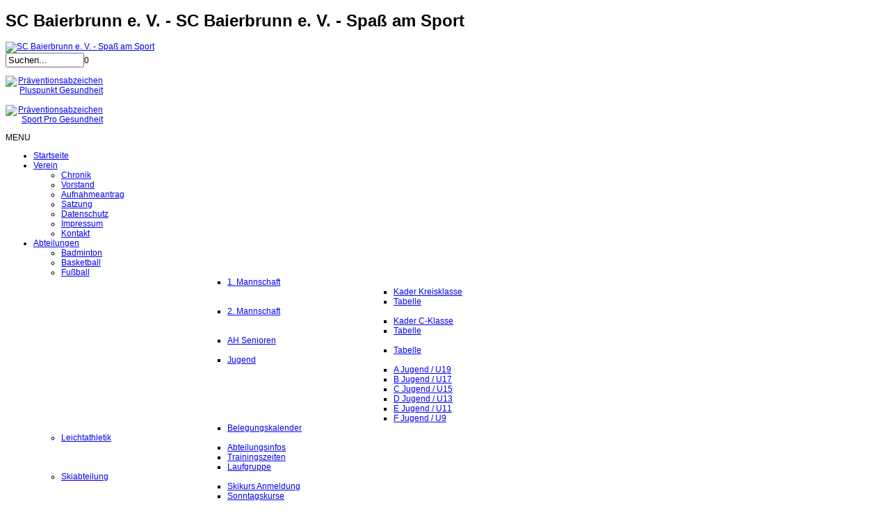

--- FILE ---
content_type: text/html; charset=utf-8
request_url: https://sc-baierbrunn.de/abteilungen/tennis
body_size: 11859
content:
<!DOCTYPE html PUBLIC "-//W3C//DTD XHTML 1.0 Transitional//EN" "http://www.w3.org/TR/xhtml1/DTD/xhtml1-transitional.dtd">
<!-- jsn_epic_pro 4.5.2 -->
<html xmlns="http://www.w3.org/1999/xhtml" xml:lang="de-de" lang="de-de" dir="ltr">
<head>
	<base href="https://sc-baierbrunn.de/abteilungen/tennis" />
	<meta http-equiv="content-type" content="text/html; charset=utf-8" />
	<meta name="generator" content="Joomla! - Open Source Content Management" />
	<title>SC Baierbrunn e. V. - Tennis</title>
	<link href="/abteilungen/tennis?format=feed&amp;type=rss" rel="alternate" type="application/rss+xml" title="RSS 2.0" />
	<link href="/abteilungen/tennis?format=feed&amp;type=atom" rel="alternate" type="application/atom+xml" title="Atom 1.0" />
	<link href="/templates/jsn_epic_pro/favicon.ico" rel="shortcut icon" type="image/vnd.microsoft.icon" />
	<link href="https://sc-baierbrunn.de/component/search/?Itemid=321&amp;format=opensearch" rel="search" title="Suchen SC Baierbrunn e. V." type="application/opensearchdescription+xml" />
	<link href="/components/com_imageshow/assets/css/style.css" rel="stylesheet" type="text/css" />
	<link href="/plugins/system/jcemediabox/css/jcemediabox.min.css?0072da39200af2a5f0dbaf1a155242cd" rel="stylesheet" type="text/css" />
	<link href="/plugins/system/jce/css/content.css?badb4208be409b1335b815dde676300e" rel="stylesheet" type="text/css" />
	<link href="/media/jui/css/bootstrap.min.css?39e6ce5484b89cb43ee273d5581f1a8e" rel="stylesheet" type="text/css" />
	<link href="/media/jui/css/bootstrap-responsive.min.css?39e6ce5484b89cb43ee273d5581f1a8e" rel="stylesheet" type="text/css" />
	<link href="/media/jui/css/bootstrap-extended.css?39e6ce5484b89cb43ee273d5581f1a8e" rel="stylesheet" type="text/css" />
	<link href="/templates/system/css/system.css" rel="stylesheet" type="text/css" />
	<link href="/templates/system/css/general.css" rel="stylesheet" type="text/css" />
	<link href="/templates/jsn_epic_pro/css/template.css" rel="stylesheet" type="text/css" />
	<link href="/templates/jsn_epic_pro/css/template_blue.css" rel="stylesheet" type="text/css" />
	<link href="/templates/jsn_epic_pro/css/jsn_mobile.css" rel="stylesheet" type="text/css" />
	<link href="/templates/jsn_epic_pro/css/jsn_css3.css" rel="stylesheet" type="text/css" />
	<link href="/plugins/system/imagesizer/lbscripts/slimbox/slimbox.css" rel="stylesheet" type="text/css" media="all" />
	<link href="/modules/mod_simplefilelisterv1.0/mod_simplefilelister.css" rel="stylesheet" type="text/css" />
	<link href="/modules/mod_bt_login/tmpl/css/style2.0.css" rel="stylesheet" type="text/css" />
	<script type="application/json" class="joomla-script-options new">{"csrf.token":"30af2c671fb46f38b0f92dcedb91401c","system.paths":{"root":"","base":""},"system.keepalive":{"interval":3600000,"uri":"\/component\/ajax\/?format=json"},"joomla.jtext":{"REQUIRED_FILL_ALL":"Bitte f\u00fcllen Sie alle Felder aus.","E_LOGIN_AUTHENTICATE":"Benutzername und Passwort stimmen nicht \u00fcberein, oder Sie haben noch kein Konto.","REQUIRED_NAME":"Bitte geben Sie Ihren Namen ein!","REQUIRED_USERNAME":"Bitte geben Sie Ihren Benutzernamen ein!","REQUIRED_PASSWORD":"W\u00e4hlen Sie Ihr Passwort!","REQUIRED_VERIFY_PASSWORD":"Geben Sie das Passwort nochmals ein!","PASSWORD_NOT_MATCH":"Das Passwort stimmt nicht mit dem Benutzer-Passwort \u00fcberein!","REQUIRED_EMAIL":"Bitte geben Sie die E-Mail-Adresse ein!","EMAIL_INVALID":"Bitte eine g\u00fcltige E-Mail-Adresse eingeben!","REQUIRED_VERIFY_EMAIL":"Bitte geben Sie die E-Mail-Adresse nochmals ein!","EMAIL_NOT_MATCH":"Die E-Mail-Adresse stimmt nicht mit der Benutzer-E-Mail-Adresse \u00fcberein!","CAPTCHA_REQUIRED":"Please enter captcha key"}}</script>
	<script src="/media/jui/js/jquery.min.js?39e6ce5484b89cb43ee273d5581f1a8e" type="text/javascript"></script>
	<script src="/media/jui/js/jquery-noconflict.js?39e6ce5484b89cb43ee273d5581f1a8e" type="text/javascript"></script>
	<script src="/media/jui/js/jquery-migrate.min.js?39e6ce5484b89cb43ee273d5581f1a8e" type="text/javascript"></script>
	<script src="/media/system/js/caption.js?39e6ce5484b89cb43ee273d5581f1a8e" type="text/javascript"></script>
	<script src="/media/system/js/mootools-core.js?39e6ce5484b89cb43ee273d5581f1a8e" type="text/javascript"></script>
	<script src="/media/system/js/core.js?39e6ce5484b89cb43ee273d5581f1a8e" type="text/javascript"></script>
	<script src="/media/system/js/mootools-more.js?39e6ce5484b89cb43ee273d5581f1a8e" type="text/javascript"></script>
	<script src="/plugins/system/jcemediabox/js/jcemediabox.min.js?d67233ea942db0e502a9d3ca48545fb9" type="text/javascript"></script>
	<script src="/media/jui/js/bootstrap.min.js?39e6ce5484b89cb43ee273d5581f1a8e" type="text/javascript"></script>
	<script src="/templates/jsn_epic_pro/js/jsn_noconflict.js" type="text/javascript"></script>
	<script src="/templates/jsn_epic_pro/js/jsn_utils.js" type="text/javascript"></script>
	<script src="/templates/jsn_epic_pro/js/jsn_template.js" type="text/javascript"></script>
	<script src="/plugins/system/imagesizer/lbscripts/slimbox/slimbox.js" type="text/javascript"></script>
	<!--[if lt IE 9]><script src="/media/system/js/polyfill.event.js?39e6ce5484b89cb43ee273d5581f1a8e" type="text/javascript"></script><![endif]-->
	<script src="/media/system/js/keepalive.js?39e6ce5484b89cb43ee273d5581f1a8e" type="text/javascript"></script>
	<script src="/modules/mod_bt_login/tmpl/js/jquery.simplemodal.js" type="text/javascript"></script>
	<script src="/modules/mod_bt_login/tmpl/js/default.js" type="text/javascript"></script>
	<script type="text/javascript">
jQuery(window).on('load',  function() {
				new JCaption('img.caption');
			});jQuery(function($) {
			 $('.hasTip').each(function() {
				var title = $(this).attr('title');
				if (title) {
					var parts = title.split('::', 2);
					var mtelement = document.id(this);
					mtelement.store('tip:title', parts[0]);
					mtelement.store('tip:text', parts[1]);
				}
			});
			var JTooltips = new Tips($('.hasTip').get(), {"maxTitleChars": 50,"fixed": false});
		});jQuery(document).ready(function(){WfMediabox.init({"base":"\/","theme":"squeeze","width":"","height":"","lightbox":0,"shadowbox":0,"icons":0,"overlay":1,"overlay_opacity":0.3,"overlay_color":"#000000","transition_speed":300,"close":2,"scrolling":"fixed","labels":{"close":"Close","next":"Next","previous":"Previous","cancel":"Cancel","numbers":"{{numbers}}","numbers_count":"{{current}} of {{total}}","download":"Download"}});});
		var templateParams					= {};
		templateParams.templatePrefix		= "jsn_epic_pro-";
		templateParams.templatePath			= "/templates/jsn_epic_pro";
		templateParams.enableRTL			= false;
		templateParams.enableGotopLink		= true;
		templateParams.enableMobile			= true;
		templateParams.enableMobileMenuSticky	= true;

		JSNTemplate.initTemplate(templateParams);
jQuery(function($){ initTooltips(); $("body").on("subform-row-add", initTooltips); function initTooltips (event, container) { container = container || document;$(container).find(".hasTooltip").tooltip({"html": true,"container": "body"});} });
	</script>

	<meta name="viewport" content="width=device-width, initial-scale=1.0, maximum-scale=1.0, user-scalable=no" /><style type="text/css">
	#jsn-page {
		width: 1150px;
	}
		
	#jsn-pos-promo-left {
		float: left;
		width: 23%;
		left: -100%;
	}
	#jsn-pos-promo {
		width: 100%;
		left: 0;
	}
	#jsn-pos-promo-right {
		float: right;
		width: 23%;
	}
	
	#jsn-pos-promo-left {
		left: auto;
		display: auto;
	}
		
	#jsn-content_inner2 {
		left: 77%;
	}
	#jsn-content_inner3 {
		right: 77%;
	}
		
	#jsn-leftsidecontent {
		float: left;
		width: 23%;
		left: -77%;
	}
	#jsn-maincontent {
		float: left;
		width: 77%;
		left: 0;
	}
	#jsn-rightsidecontent {
		float: right;
		width: 23%;
	}
	
	#jsn-pos-innerleft {
		float: left;
		width: 28%;
		left: -100%;
	}
	#jsn-centercol {
		float: left;
		width: 100%;
		left: 0;
	}
	#jsn-pos-innerright {
		float: right;
		width: 28%;
	}
	
		body.jsn-textstyle-business {
			font-family: Arial, Helvetica, sans-serif;
		}
		
		body.jsn-textstyle-business h1,
		body.jsn-textstyle-business h2,
		body.jsn-textstyle-business h3,
		body.jsn-textstyle-business h4,
		body.jsn-textstyle-business h5,
		body.jsn-textstyle-business h6,
		body.jsn-textstyle-business #jsn-menu a,
		body.jsn-textstyle-business #jsn-menu span,
		body.jsn-textstyle-business #jsn-gotoplink,
		body.jsn-textstyle-business .componentheading,
		body.jsn-textstyle-business .contentheading {
				font-family: Verdana, Geneva, Arial, Helvetica, sans-serif;
			}
		
		body.jsn-textstyle-business.jsn-textsize-medium {
			font-size: 75%;
		}
	
		div.jsn-modulecontainer ul.menu-mainmenu ul,
		div.jsn-modulecontainer ul.menu-mainmenu ul li {
			width: 200px;
		}
		div.jsn-modulecontainer ul.menu-mainmenu ul ul {
			margin-left: 199px;
		}
		#jsn-pos-toolbar div.jsn-modulecontainer ul.menu-mainmenu ul ul {
			margin-right: 199px;
					margin-left : auto
		}
		
		div.jsn-modulecontainer ul.menu-sidemenu ul,
		div.jsn-modulecontainer ul.menu-sidemenu ul li {
			width: 200px;
		}
		div.jsn-modulecontainer ul.menu-sidemenu li ul {
			right: -200px;
		}
		body.jsn-direction-rtl div.jsn-modulecontainer ul.menu-sidemenu li ul {
			left: -200px;
			right: auto;
		}
		div.jsn-modulecontainer ul.menu-sidemenu ul ul {
			margin-left: 199px;
		}
		</style>	<!-- html5.js for IE less than 9 -->
	<!--[if lt IE 9]>
		<script src="http://html5shim.googlecode.com/svn/trunk/html5.js"></script>
	<![endif]-->

	<!-- css3-mediaqueries.js for IE less than 9 -->
	<!--[if lt IE 9]>
		<script src="http://css3-mediaqueries-js.googlecode.com/svn/trunk/css3-mediaqueries.js"></script>
	<![endif]-->
</head>
<body id="jsn-master" class="jsn-textstyle-business jsn-textsize-medium jsn-color-blue jsn-direction-ltr jsn-css3 jsn-mobile jsn-joomla-310">
	<a name="top" id="top"></a>
	<div id="jsn-page">
			<div id="jsn-header">
			<div id="jsn-logo">
			<h1 class="jsn-topheading">SC Baierbrunn e. V. - SC Baierbrunn e. V. - Spaß am Sport</h1><a href="/index.php" title="SC Baierbrunn e. V. - Spaß am Sport"><img src="/images/scb/diverses/logo.png" alt="SC Baierbrunn e. V. - Spaß am Sport" id="jsn-logo-desktop" /></a>			</div>
			<div id="jsn-headerright">
							<div id="jsn-pos-top">
					<div class=" jsn-modulecontainer"><div class="jsn-modulecontainer_inner"><div class="jsn-modulecontent"><form action="/abteilungen/tennis" method="post">
	<div class="search">
		<label for="mod-search-searchword"></label><input name="searchword" id="mod-search-searchword" maxlength="200"  class="inputbox" type="text" size="12" value="Suchen..."  onblur="if (this.value=='') this.value='Suchen...';" onfocus="if (this.value=='Suchen...') this.value='';" />0	<input type="hidden" name="task" value="search" />
	<input type="hidden" name="option" value="com_search" />
	<input type="hidden" name="Itemid" value="321" />
	</div>
</form>
<div class="clearbreak"></div></div></div></div><div class=" jsn-modulecontainer"><div class="jsn-modulecontainer_inner"><div class="jsn-modulecontent">
<div  >
	<p style="width: 140px; text-align: right;"><a class="linkthumb modal" target="_blank" title="Präventionsabzeichen Pluspunkt Gesundheit" rel="lightbox[id_29]" href="/images/Fotogalerie/Allgemein/Praeventionsabzeichen/Pluspunkt_Gesundheit.jpg"><img style="height: 60px; width: 65px;" title="Präventionsabzeichen Pluspunkt Gesundheit" src="/cache/images/Fotogalerie/Allgemein/Praeventionsabzeichen/Pluspunkt_Gesundheit_65x60-equal.jpg" alt="Präventionsabzeichen Pluspunkt Gesundheit" width="65" height="60" data-old="/images/Fotogalerie/Allgemein/Praeventionsabzeichen/Pluspunkt_Gesundheit.jpg" class="thumb" /></a>&nbsp; <a class="linkthumb modal" target="_blank" title="Präventionsabzeichen Sport Pro Gesundheit" rel="lightbox[id_29]" href="/images/Fotogalerie/Allgemein/Praeventionsabzeichen/Sport_Pro_Gesundheit.jpg"><img style="height: 60px; width: 63px;" title="Präventionsabzeichen Sport Pro Gesundheit" src="/cache/images/Fotogalerie/Allgemein/Praeventionsabzeichen/Sport_Pro_Gesundheit_63x60-equal.jpg" alt="Präventionsabzeichen Sport Pro Gesundheit" width="63" height="60" data-old="/images/Fotogalerie/Allgemein/Praeventionsabzeichen/Sport_Pro_Gesundheit.jpg" class="thumb" /></a>
</p></div><div class="clearbreak"></div></div></div></div>
					<div class="clearbreak"></div>
				</div>
						</div>
			<div class="clearbreak"></div>
		</div>
		<div id="jsn-body">
					<div id="jsn-menu">
							<div id="jsn-pos-mainmenu">
					<div class=" jsn-modulecontainer"><div class="jsn-modulecontainer_inner"><div class="jsn-modulecontent"><span class="jsn-menu-toggle">MENU</span>
<ul class="menu-mainmenu menu-iconmenu">
<li  class="first home"><a  href="/" >
	<span>
		Startseite	</span>
</a></li><li  class="parent star">	<a  href="/verein/vorstand" >
		<span>
		Verein		</span>
	</a>
	<span class="jsn-menu-toggle"></span><ul><li  class="first statistics">		<a class="" href="/downloads/Sportverein/Chronik.pdf" target="_blank" >
			<span>
			Chronik			</span>
		</a>
</li><li  class="user"><a  href="/verein/vorstand" >
	<span>
		Vorstand	</span>
</a></li><li  class="article">		<a class="" href="/downloads/Sportverein/Aufnahmeantrag SCB.pdf" target="_blank" >
			<span>
			Aufnahmeantrag			</span>
		</a>
</li><li  class="comment">		<a class="" href="/downloads/Sportverein/Satzung.pdf" target="_blank" >
			<span>
			Satzung			</span>
		</a>
</li><li  class="info">		<a class="" href="http://www.sc-baierbrunn.de/downloads/Sportverein/Datenschutzerkl%C3%A4rung.pdf" target="_blank" >
			<span>
			Datenschutz			</span>
		</a>
</li><li  class="info"><a  href="/verein/impressum" >
	<span>
		Impressum	</span>
</a></li><li  class="last mail"><a  href="/verein/kontakt" >
	<span>
		Kontakt	</span>
</a></li></ul></li><li  class="active parent selection"><a  href="/abteilungen" >
	<span>
		Abteilungen	</span>
</a><span class="jsn-menu-toggle"></span><ul><li  class="first"><a  href="/abteilungen/badminton" >
	<span>
		Badminton	</span>
</a></li><li ><a  href="/abteilungen/basketball" >
	<span>
		Basketball	</span>
</a></li><li  class="parent"><a  href="/abteilungen/fussball" >
	<span>
		Fußball	</span>
</a><ul><li  class="parent first statistics"><a  href="/abteilungen/fussball/1-mannschaft" >
	<span>
		1. Mannschaft	</span>
</a><ul><li  class="first"><a  href="/abteilungen/fussball/1-mannschaft/kader-kreisklasse" >
	<span>
		Kader Kreisklasse	</span>
</a></li><li  class="last"><a  href="/abteilungen/fussball/1-mannschaft/tabelle-1-mannschaft" >
	<span>
		Tabelle	</span>
</a></li></ul></li><li  class="parent statistics"><a  href="/abteilungen/fussball/2-mannschaft" >
	<span>
		2. Mannschaft	</span>
</a><ul><li  class="first"><a  href="/abteilungen/fussball/2-mannschaft/kader-c-klasse" >
	<span>
		Kader C-Klasse	</span>
</a></li><li  class="last">		<a class="" href="https://www.bfv.de/vereine/sc-baierbrunn/00ES8GNHGS00000HVV0AG08LVUPGND5I" target="_blank" >
			<span>
			Tabelle			</span>
		</a>
</li></ul></li><li  class="parent statistics"><a  href="/abteilungen/fussball/ah-senioren" >
	<span>
		AH Senioren	</span>
</a><ul><li  class="first last"><a  href="/abteilungen/fussball/ah-senioren/tabelle-ah-senioren" >
	<span>
		Tabelle	</span>
</a></li></ul></li><li  class="parent statistics"><a  href="/abteilungen/fussball/jugend" >
	<span>
		Jugend	</span>
</a><ul><li  class="first">		<a class="" href="https://www.bfv.de/vereine/sc-baierbrunn/00ES8GNHGS00000HVV0AG08LVUPGND5I" target="_blank" >
			<span>
			A Jugend / U19			</span>
		</a>
</li><li >		<a class="" href="https://www.bfv.de/vereine/sc-baierbrunn/00ES8GNHGS00000HVV0AG08LVUPGND5I" target="_blank" >
			<span>
			B Jugend / U17			</span>
		</a>
</li><li >		<a class="" href="https://www.bfv.de/vereine/sc-baierbrunn/00ES8GNHGS00000HVV0AG08LVUPGND5I" target="_blank" >
			<span>
			C Jugend / U15			</span>
		</a>
</li><li >		<a class="" href="https://www.bfv.de/vereine/sc-baierbrunn/00ES8GNHGS00000HVV0AG08LVUPGND5I" target="_blank" >
			<span>
			D Jugend / U13			</span>
		</a>
</li><li >		<a class="" href="https://www.bfv.de/vereine/sc-baierbrunn/00ES8GNHGS00000HVV0AG08LVUPGND5I" target="_blank" >
			<span>
			E Jugend / U11			</span>
		</a>
</li><li  class="last">		<a class="" href="https://www.bfv.de/vereine/sc-baierbrunn/00ES8GNHGS00000HVV0AG08LVUPGND5I" target="_blank" >
			<span>
			F Jugend / U9			</span>
		</a>
</li></ul></li><li  class="last calendar"><a  href="/abteilungen/fussball/fussball-belegungskalender/week.listevents/2025/11/12/-" >
	<span>
		Belegungskalender	</span>
</a></li></ul></li><li  class="parent"><a  href="/abteilungen/leichtathletik" >
	<span>
		Leichtathletik	</span>
</a><ul><li  class="first user"><a  href="/abteilungen/leichtathletik/abteilungsinfos-leichtathletik" >
	<span>
		Abteilungsinfos	</span>
</a></li><li  class="comment"><a  href="/abteilungen/leichtathletik/trainingszeiten-leichtathletik" >
	<span>
		Trainingszeiten	</span>
</a></li><li  class="last"><a  href="/abteilungen/leichtathletik/laufgruppe" >
	<span>
		Laufgruppe	</span>
</a></li></ul></li><li  class="parent"><a  href="/abteilungen/skiabteilung" >
	<span>
		Skiabteilung	</span>
</a><ul><li  class="first"><a  href="/abteilungen/skiabteilung/skikursanmeldung" >
	<span>
		Skikurs Anmeldung	</span>
</a></li><li  class="article"><a  href="/abteilungen/skiabteilung/sonntagskurse" >
	<span>
		Sonntagskurse	</span>
</a></li><li  class="last"><a  href="/abteilungen/skiabteilung/kindergartenkurse" >
	<span>
		Kindergartenkurse	</span>
</a></li></ul></li><li ><a  href="/abteilungen/stockschuetzen" >
	<span>
		Stockschützen	</span>
</a></li><li ><a  href="/abteilungen/taekwondo" >
	<span>
		Taekwondo	</span>
</a></li><li  class="current active parent"><a class="current" href="/abteilungen/tennis" >
	<span>
		Tennis	</span>
</a><ul><li  class="first last article"><a  href="/abteilungen/tennis/tennis-anmeldung" >
	<span>
		Tennis Anmeldung	</span>
</a></li></ul></li><li  class="parent"><a  href="/abteilungen/turnen" >
	<span>
		Turnen	</span>
</a><ul><li  class="first user"><a  href="/abteilungen/turnen/abteilungsinfos-turnen" >
	<span>
		Abteilungsinfos	</span>
</a></li><li  class="selection"><a  href="/abteilungen/turnen/sportangebot-trainingszeiten-turnen" >
	<span>
		Sportangebot / Trainingszeiten	</span>
</a></li><li  class="last comment"><a  href="/abteilungen/turnen/kursgebuehren-turnen" >
	<span>
		Kursgebühren	</span>
</a></li></ul></li><li  class="last"><a  href="/abteilungen/volleyball" >
	<span>
		Volleyball	</span>
</a></li></ul></li><li  class="calendar"><a  href="/kalender/year.listevents/2025/11/12/-" >
	<span>
		Kalender	</span>
</a></li><li  class="image"><a  href="/fotogalerie" >
	<span>
		Fotogalerie	</span>
</a></li><li  class="last selection"><a  href="/sponsoren" >
	<span>
		Sponsoren	</span>
</a></li></ul><div class="clearbreak"></div></div></div></div>
				</div>
										<div id="jsn-sitetoolspanel" class=" jsn-include-size jsn-include-color">
					<ul id="jsn-sitetools-menu">
						<li class="clearafter jsn-sitetool-control">
						<a href="javascript:void(0)"></a>
							<ul>
												<li class="clearafter jsn-selector-size">
														<a id="jsn-selector-small" title="SELECT_TEXTSIZE: small" href="#" onclick="javascript: JSNUtils.setTemplateAttribute('jsn_epic_pro-','textsize','small'); return false;"></a>
														<a id="jsn-selector-medium" title="SELECT_TEXTSIZE: medium" href="#" onclick="javascript: JSNUtils.setTemplateAttribute('jsn_epic_pro-','textsize','medium'); return false;" class="current"></a>
														<a id="jsn-selector-big" title="SELECT_TEXTSIZE: big" href="#" onclick="javascript: JSNUtils.setTemplateAttribute('jsn_epic_pro-','textsize','big'); return false;"></a>
														<a id="jsn-selector-narrow" title="SELECT_WIDTH: narrow" href="#" onclick="javascript: JSNUtils.setTemplateAttribute('jsn_epic_pro-','width','narrow'); return false;"></a>
														<a id="jsn-selector-wide" title="SELECT_WIDTH: wide" href="#" onclick="javascript: JSNUtils.setTemplateAttribute('jsn_epic_pro-','width','wide'); return false;" class="current"></a>
														<a id="jsn-selector-float" title="SELECT_WIDTH: float" href="#" onclick="javascript: JSNUtils.setTemplateAttribute('jsn_epic_pro-','width','float'); return false;"></a>
													</li>
												<li class="clearafter jsn-selector-color">
														<a id="jsn-selector-blue" title="SELECT_COLOR: blue" href="#" onclick="javascript: JSNUtils.setTemplateAttribute('jsn_epic_pro-','color','blue'); return false;"  class="current"></a>
														<a id="jsn-selector-red" title="SELECT_COLOR: red" href="#" onclick="javascript: JSNUtils.setTemplateAttribute('jsn_epic_pro-','color','red'); return false;" ></a>
														<a id="jsn-selector-green" title="SELECT_COLOR: green" href="#" onclick="javascript: JSNUtils.setTemplateAttribute('jsn_epic_pro-','color','green'); return false;" ></a>
														<a id="jsn-selector-violet" title="SELECT_COLOR: violet" href="#" onclick="javascript: JSNUtils.setTemplateAttribute('jsn_epic_pro-','color','violet'); return false;" ></a>
														<a id="jsn-selector-orange" title="SELECT_COLOR: orange" href="#" onclick="javascript: JSNUtils.setTemplateAttribute('jsn_epic_pro-','color','orange'); return false;" ></a>
														<a id="jsn-selector-grey" title="SELECT_COLOR: grey" href="#" onclick="javascript: JSNUtils.setTemplateAttribute('jsn_epic_pro-','color','grey'); return false;" ></a>
													</li>
											</ul>
						</li>
					</ul>
				</div>
							<span id="jsn-desktopswitch">
					<a href="/abteilungen/tennis?jsn_setmobile=no"></a>
				</span>
				<span id="jsn-mobileswitch">
					<a href="/abteilungen/tennis?jsn_setmobile=yes"></a>
				</span>
							<div id="jsn-pos-toolbar">
					<div class=" jsn-modulecontainer"><div class="jsn-modulecontainer_inner"><div class="jsn-modulecontent"><div id="btl">
	<!-- Panel top -->	
	<div class="btl-panel">
					<!-- Login button -->
						<span id="btl-panel-login" class="btl-dropdown">Anmelden</span>
						<!-- Registration button -->
						
			
			</div>
	<!-- content dropdown/modal box -->
	<div id="btl-content">
			
		<!-- Form login -->	
		<div id="btl-content-login" class="btl-content-block">
						
			<!-- if not integrated any component -->
						<form name="btl-formlogin" class="btl-formlogin" action="/abteilungen/tennis" method="post">
				<div id="btl-login-in-process"></div>	
				<h3>Einloggen</h3>
									<div class="spacer"></div>
								<div class="btl-error" id="btl-login-error"></div>
				<div class="btl-field">
					<div class="btl-label">Benutzername *</div>
					<div class="btl-input">
						<input id="btl-input-username" type="text" name="username"	/>
					</div>
				</div>
				<div class="btl-field">
					<div class="btl-label">Passwort *</div>
					<div class="btl-input">
						<input id="btl-input-password" type="password" name="password" alt="password" />
					</div>
				</div>
				<div class="clear"></div>
								<div class="btl-buttonsubmit">
					<input type="submit" name="Submit" class="btl-buttonsubmit" onclick="return loginAjax()" value="Anmelden" /> 
					<input type="hidden" name="option" value="com_users" />
					<input type="hidden" name="task" value="user.login" /> 
					<input type="hidden" name="return" id="btl-return"	value="aW5kZXgucGhwP0l0ZW1pZD0zMjE=" />
					<input type="hidden" name="30af2c671fb46f38b0f92dcedb91401c" value="1" />				</div>
			</form>	
			<!--<ul id ="bt_ul">
				<li>
					<a href="/component/users/?view=reset&amp;Itemid=101">
					Passwort vergessen?</a>
				</li>
				<li>
					<a href="/component/users/?view=remind&amp;Itemid=101">
					Benutzername vergessen?</a>
				</li>				
			</ul>-->
			
		<!-- if integrated with one component -->
						
		</div>
		
				
	</div>
	<div class="clear"></div>
</div>

<script type="text/javascript">
/*<![CDATA[*/
var btlOpt = 
{
	BT_AJAX					:'https://sc-baierbrunn.de/abteilungen/tennis',
	BT_RETURN				:'/abteilungen/tennis',
	RECAPTCHA				:'none',
	LOGIN_TAGS				:'',
	REGISTER_TAGS			:'',
	EFFECT					:'btl-dropdown',
	ALIGN					:'right',
	BG_COLOR				:'#3175A5',
	MOUSE_EVENT				:'click',
	TEXT_COLOR				:'#fff'	
}
if(btlOpt.ALIGN == "center"){
	BTLJ(".btl-panel").css('textAlign','center');
}else{
	BTLJ(".btl-panel").css('float',btlOpt.ALIGN);
}
BTLJ("input.btl-buttonsubmit,button.btl-buttonsubmit").css({"color":btlOpt.TEXT_COLOR,"background":btlOpt.BG_COLOR});
BTLJ("#btl .btl-panel > span").css({"color":btlOpt.TEXT_COLOR,"background-color":btlOpt.BG_COLOR,"border":btlOpt.TEXT_COLOR});
/*]]>*/
</script>

<div class="clearbreak"></div></div></div></div>
				</div>
			            <div class="clearbreak"></div>
			</div>
					<div id="jsn-content" class="jsn-hasright ">
				<div id="jsn-content_inner"><div id="jsn-content_inner1"><div id="jsn-content_inner2"><div id="jsn-content_inner3"><div id="jsn-content_inner4"><div id="jsn-content_inner5"><div id="jsn-content_inner6"><div id="jsn-content_inner7">
					<div id="jsn-maincontent">
						<div id="jsn-centercol">
							<div id="jsn-centercol_inner">
										<div id="jsn-pos-breadcrumbs">
									<ul class="breadcrumb ">
<li><a href="/" class="pathway">Home</a><span class="divider"></span></li><li><a href="/abteilungen" class="pathway">Abteilungen</a></li><li><span class="divider"></span><span>Tennis</span></li></ul>	

								</div>
										<div id="jsn-mainbody-content" class=" jsn-hasmainbody">
											<div id="jsn-mainbody">
										<div id="system-message-container">
	</div>

										
<div class="com-content ">
<div class="category-blog">
			
				<div class="jsn-leading">
			<div class="leading-0">
					<div class="page-header">
				<h2>
						Tennissaison 2025					</h2>
				
		
			</div>
		<div class="jsn-article-toolbar">
					<div class="article-info muted">
			<dl class="article-info">
			<dt class="article-info-term">Details</dt>

						
			
												<dd>
						<div class="modified">
							<i class="icon-calendar"></i> Zuletzt aktualisiert: 07. November 2025						</div>
					</dd>
								
										</dl>
		</div>
			<div class="clearfix"></div>
	</div>
			
		<strong><span style="font-size: 14pt;">Liebe Tennisschüler/innen,<br /><br />wir sind in der Winterpause.&nbsp;<br /><br />Euer<br />Sascha</span><br /></strong><br /><br /><br /><br />
<div><span style="font-size: 12pt;"><strong>Liebe Tennisschüler/innen,</strong></span></div>
<div><span style="font-size: 12pt;">&nbsp; &nbsp; &nbsp;</span></div>
<div><span style="font-size: 12pt;">bald geht es wieder los!</span></div>
<p>&nbsp;</p>
<div><strong><span style="font-size: 12pt;">bitte meldet euch bis&nbsp; April für das Sommertraining&nbsp; an.</span></strong>
<div>
<div><strong><span style="font-size: 12pt;">Wir spielen von Mai bis Oktober!</span><br /><br /><span style="font-size: 12pt;">Folgende Spielzeiten:<br /></span></strong>
<p style="color: #000000; font-family: verdana;"><span style="font-size: 12pt;"><strong>Erwachsene:</strong><br />Freitags ab Mai, 17-18 Uhr,&nbsp; 18-19 Uhr und 19-20 Uhr<br />Mittwochs ab&nbsp; Mai, 17.30-18.30 Uhr</span></p>
<span style="font-size: 12pt;"><strong><br />Kinder und Jugendliche ab Freitag dem Mai,<br /></strong>14-15 Uhr, Kinder ab ca. 6 Jahre<br />15-16 Uhr, ab ca. 12 Jahre<br />16-17 Uhr, ab ca. 14 Jahre</span><br />&nbsp;<strong>( Die Altersangaben sind nur für die grobe Einteilung, die Einteilung hängt auch von eurer Spierlstärke und den&nbsp;Anmeldungen&nbsp;ab. )</strong></div>
<div>
<p><span style="font-size: 12pt;"><strong>Anmeldung&nbsp;Online: Auf der Homepage SC-Baierbrunn-Abteilung Tennis- Anmeldung!</strong></span></p>
<p><span style="font-size: 12pt;"><strong>Ich freue mich auf Euch!</strong></span></p>
<p><span style="font-size: 12pt;"><strong>Euer<br />Sascha</strong></span></p>
</div>
</div>
</div>
	
	
		</div>
		<div class="clearfix"></div>
				</div>
				
		
	<!--
	-->	
</div>
</div>
									</div>
										</div>
									</div>
						</div>
							<div class="clearbreak"></div></div>
							<div id="jsn-rightsidecontent">
						<div id="jsn-rightsidecontent_inner">
							<div id="jsn-pos-right">
								<div class="box-blue info jsn-modulecontainer"><div class="jsn-modulecontainer_inner"><div><div><h3 class="jsn-moduletitle"><span class="jsn-moduleicon">Tennis Infos</span></h3><div class="jsn-modulecontent"><div class="clearbreak"></div></div></div></div></div></div><div class="box-blue star jsn-modulecontainer"><div class="jsn-modulecontainer_inner"><div><div><h3 class="jsn-moduletitle"><span class="jsn-moduleicon">Tennis Links</span></h3><div class="jsn-modulecontent">
<div class='article_anywhere'>





    
    
    
    
    
    
        <p><strong>Anmeldungen bitte bei:<br />Abteilungsleiter / Übungsleiter<br />Sascha Neff<br /><span id="cloakb6503aa6f0e90413bd163e3ef06fa7c4">Diese E-Mail-Adresse ist vor Spambots geschützt! Zur Anzeige muss JavaScript eingeschaltet sein!</span><script type='text/javascript'>
				document.getElementById('cloakb6503aa6f0e90413bd163e3ef06fa7c4').innerHTML = '';
				var prefix = '&#109;a' + 'i&#108;' + '&#116;o';
				var path = 'hr' + 'ef' + '=';
				var addyb6503aa6f0e90413bd163e3ef06fa7c4 = '&#105;nf&#111;pl&#117;sb&#101;w&#101;g&#101;n' + '&#64;';
				addyb6503aa6f0e90413bd163e3ef06fa7c4 = addyb6503aa6f0e90413bd163e3ef06fa7c4 + 'w&#101;b' + '&#46;' + 'd&#101;';
				var addy_textb6503aa6f0e90413bd163e3ef06fa7c4 = '&#105;nf&#111;pl&#117;sb&#101;w&#101;g&#101;n' + '&#64;' + 'w&#101;b' + '&#46;' + 'd&#101;';document.getElementById('cloakb6503aa6f0e90413bd163e3ef06fa7c4').innerHTML += '<a ' + path + '\'' + prefix + ':' + addyb6503aa6f0e90413bd163e3ef06fa7c4 + '\'>'+addy_textb6503aa6f0e90413bd163e3ef06fa7c4+'<\/a>';
		</script><br />Mobil: 0176 54 49 85 05<br /><br />Fotogalerien</strong> <span class="link-icon jsn-icon-image"></span></p>
<ul class="list-arrow arrow-blue">
<li><a href="/index.php/fotogalerie/342-tennissaison-2010">Tennissaison 2010</a></li>
<li><a href="/index.php/fotogalerie/345-tennis-2011">Tennis 2011</a></li>
<li><a href="/fotogalerie/619-tennis-2015" target="_self">Tennis 2015</a></li>
</ul>
<p><strong>Externe Links</strong> <span class="link-icon jsn-icon-online"></span></p>
<ul class="list-arrow arrow-blue">
<li><a href="http://www.neff-feldenkrais.de">www.neff-feldenkrais.de</a></li>
</ul>
<p>&nbsp;</p>
        </div><div class="clearbreak"></div></div></div></div></div></div><div class="box-blue download jsn-modulecontainer"><div class="jsn-modulecontainer_inner"><div><div><h3 class="jsn-moduletitle"><span class="jsn-moduleicon">Tennis Downloads</span></h3><div class="jsn-modulecontent">

<script language="javascript" type="text/javascript">

var curPageURL = window.location.href;
if (curPageURL.indexOf(".php?") > 0) {
	curPageURL += "&";
} else {
	curPageURL += "?";
}
var curBrowseDir = "./downloads/Tennis";

( function(jQuery) {
// wait till the DOM is loaded

jQuery(document).ready(function() {

jQuery('#sfl_ARefresh').live('click', function() {

	var params = '&sflDir=' + curBrowseDir;
	
	jQuery('#div_sflcontent').css('text-align', 'center');
	jQuery('#div_sflcontent').html('')
		.append('<img style="position: relative; top: 50px;" src="https://sc-baierbrunn.de/modules/mod_simplefilelisterv1.0/images/ajax-loader.gif" />')
		.fadeIn(700, function() {
			//$('#div_sflcontent').append("DONE!");
		});
	
	jQuery.ajax({
		type: 'GET',
		url: curPageURL,
		data: 'sflaction=dir' + params,
		cache: false,
		success: function(data) {
			jQuery('#div_sflcontent').css('text-align', 'left');
			jQuery('#div_sflcontent').html('').append(data);
		}
	});
	
	return false;

});

jQuery('.sfl_btnBrowseDir').live('click', function() {

	var dir = this.rel;
	
	var params = '&sflDir=' + dir;
	curBrowseDir = dir;
	
	jQuery('#div_sflcontent').css('text-align', 'center');
	jQuery('#div_sflcontent').html('')
		.append('<img style="position: relative; top: 50px;" src="https://sc-baierbrunn.de/modules/mod_simplefilelisterv1.0/images/ajax-loader.gif" />')
		.fadeIn(700, function() {
			//$('#div_sflcontent').append("DONE!");
		});
	
	jQuery.ajax({
		type: 'GET',
		url: curPageURL,
		data: 'sflaction=dir' + params,
		cache: false,
		success: function(data) {
			jQuery('#div_sflcontent').css('text-align', 'left');
			jQuery('#div_sflcontent').html('').append(data);
		}
	});
	
	return false;

});


jQuery('.sfl_btnDelete').live('click', function() {

	var del = this.rel;
	var params = '&sflDelete=' + del;
	
	var msg = del.split('**');
	
	if (confirm('Are you sure you want to delete this file?\n(' + msg[1] + ')')) {

		jQuery('#div_sflcontent').css('text-align', 'center');
		jQuery('#div_sflcontent').html('')
			.append('<img style="position: relative; top: 50px;" src="https://sc-baierbrunn.de/modules/mod_simplefilelisterv1.0/images/ajax-loader.gif" />')
			.fadeIn(700, function() {
			  //$('#div_sflcontent').append("DONE!");
			});
		
		jQuery.ajax({
			type: 'GET',
			url: curPageURL,
			data: 'sflaction=delete' + params,
			cache: false,
			success: function(data) {
				alert(data);
				//$('#div_sflcontent').html('').append(data);
				
				params = '&sflDir=' + curBrowseDir;
				jQuery.ajax({
					type: 'GET',
					url: curPageURL,
					data: 'sflaction=dir' + params,
					cache: false,
					success: function(data) {
						jQuery('#div_sflcontent').css('text-align', 'left');
						jQuery('#div_sflcontent').html('').append(data);
					}
				});
			}
		});
	
	}
	return false;
  
});

jQuery('#sfl_ASortDesc').live('click', function() {
	var params = '&sflSort=desc&sflDir=' + curBrowseDir;
	
	if (document.getElementById("sflSortDesc").className == "") return false;
	
	document.getElementById("sflSortAsc").className = "sfl_shadow";
	document.getElementById("sflSortDesc").className = "";
	
	jQuery('#div_sflcontent').css('text-align', 'center');
	
	jQuery('#div_sflcontent').html('')
		.append('<img style="position: relative; top: 50px;" src="https://sc-baierbrunn.de/modules/mod_simplefilelisterv1.0/images/ajax-loader.gif" />')
		.fadeIn(700, function() {
			//$('#div_sflcontent').append("DONE!");
		});
	
	jQuery.ajax({
		type: 'GET',
		url: curPageURL,
		data: 'sflaction=sort' + params,
		cache: false,
		success: function(data) {
			jQuery('#div_sflcontent').css('text-align', 'left');
			jQuery('#div_sflcontent').html('').append(data);
		}
	});
	return false;
	
});

jQuery('#sfl_ASortAsc').live('click', function() {
	var params = '&sflSort=asc&sflDir=' + curBrowseDir;
	
	if (document.getElementById("sflSortAsc").className == "") return false;
	
	document.getElementById("sflSortAsc").className = "";
	document.getElementById("sflSortDesc").className = "sfl_shadow";
	
	jQuery('#div_sflcontent').css('text-align', 'center');
	
	jQuery('#div_sflcontent').html('')
		.append('<img style="position: relative; top: 50px;" src="https://sc-baierbrunn.de/modules/mod_simplefilelisterv1.0/images/ajax-loader.gif" />')
		.fadeIn(700, function() {
			//$('#div_sflcontent').append("DONE!");
		});
	
	jQuery.ajax({
		type: 'GET',
		url: curPageURL,
		data: 'sflaction=sort' + params,
		cache: false,
		success: function(data) {
			jQuery('#div_sflcontent').css('text-align', 'left');
			jQuery('#div_sflcontent').html('').append(data);
		}
	});
	return false;
		
});

jQuery('#sfl_btnNext').live('click', function() {

	var nextVal = document.getElementById('sflNextVal').value;
	var params = '&sflNext=' + nextVal + '&sflDir=' + curBrowseDir;
	
	jQuery('#div_sflcontent').css('text-align', 'center');
	
	jQuery('#div_sflcontent').html('')
		.append('<img style="position: relative; top: 50px;" src="https://sc-baierbrunn.de/modules/mod_simplefilelisterv1.0/images/ajax-loader.gif" />')
		.fadeIn(700, function() {
			//$('#div_sflcontent').append("DONE!");
		});
	
	jQuery.ajax({
		type: 'GET',
		url: curPageURL,
		data: 'sflaction=next' + params,
		cache: false,
		success: function(data) {
			jQuery('#div_sflcontent').css('text-align', 'left');
			jQuery('#div_sflcontent').html('').append(data);
		}
	});
	return false;

});

jQuery('#sfl_btnPrev').live('click', function() {

	var params = '';

	var prevVal = document.getElementById('sflPrevVal').value;
	if (prevVal+0 > -1) params = '&sflPrevious=' + prevVal + '&sflDir=' + curBrowseDir;

	jQuery('#div_sflcontent').css('text-align', 'center');
	jQuery('#div_sflcontent').html('')
		.append('<img style="position: relative; top: 50px;" src="https://sc-baierbrunn.de/modules/mod_simplefilelisterv1.0/images/ajax-loader.gif" />')
		.fadeIn(700, function() {
		  //$('#div_sflcontent').append("DONE!");
		});
	
	jQuery.ajax({
		type: 'GET',
		url: curPageURL,
		data: 'sflaction=prev' + params,
		cache: false,
		success: function(data) {
			jQuery('#div_sflcontent').html('').append(data);
		}
	});
	return false;
  
});

});
} ) ( jQuery );

</script>

<style>
.sfldel:hover {
	border: solid 1px #CCC;
	-moz-box-shadow: 1px 1px 5px #999;
	-webkit-box-shadow: 1px 1px 5px #999;
    box-shadow: 1px 1px 5px #999;
}
.sfldel {
	height: 12px;
	position: relative;
	top: 2px;
}
</style>

	<div id="div_sflcontent" class="sfl_content" style="background: #none; left: 0px;">
		<span style="display: none"><a id="sfl_ARefresh" class="sfl_ARefresh" href="javascript:void(0);">Refresh</a></span>
		<div style="text-align: left"><div><ul class="list-arrow arrow-blue"><div class="sfl_item"><input type="hidden" id="sflPrevVal" value="-1" /></div><li><div class="sfl_item"><a href="https://sc-baierbrunn.de/downloads/Tennis/IMG_20231008_150559.jpg" target="blank">IMG_20231008_150559</a></div><li><div class="sfl_item"><a href="https://sc-baierbrunn.de/downloads/Tennis/IMG_20231008_160516.jpg" target="blank">IMG_20231008_160516</a></div></li></ul></div></div>	</div>
	
<div class="clearbreak"></div></div></div></div></div></div><div class="box-blue jsn-icon-user display-mobile jsn-modulecontainer"><div class="jsn-modulecontainer_inner"><div><div><h3 class="jsn-moduletitle"><span class="jsn-moduleicon">Login</span></h3><div class="jsn-modulecontent"><form action="/abteilungen/tennis" method="post" id="login-form" class="form-inline">
		<div class="userdata">
		<div id="form-login-username" class="control-group">
			<div class="controls">
				<div class="input-prepend input-append">
					<span class="add-on"><i class="icon-user tip" title="Benutzername"></i><label for="modlgn-username" class="element-invisible">Benutzername</label></span><input id="modlgn-username" type="text" name="username" class="input-small" tabindex="1" size="18" placeholder="Benutzername" /><a href="/component/users/?view=remind&amp;Itemid=101" class="btn hasTooltip" title="Benutzername vergessen?"><i class="icon-question-sign"></i></a>
				</div>
			</div>
		</div>
		<div id="form-login-password" class="control-group">
			<div class="controls">
				<div class="input-prepend input-append">
					<span class="add-on"><i class="icon-lock tip" title="Passwort"></i><label for="modlgn-passwd" class="element-invisible">Passwort</label></span><input id="modlgn-passwd" type="password" name="password" class="input-small" tabindex="2" size="18" placeholder="Passwort" /><a href="/component/users/?view=reset&amp;Itemid=101" class="btn hasTooltip" title="Passwort vergessen?"><i class="icon-question-sign"></i></a>
				</div>
			</div>
		</div>
				<div id="form-login-submit" class="control-group">
			<div class="controls">
				<button type="submit" tabindex="3" name="Submit" class="btn btn-primary btn">Anmelden</button>
			</div>
		</div>
				<input type="hidden" name="option" value="com_users" />
		<input type="hidden" name="task" value="user.login" />
		<input type="hidden" name="return" value="aHR0cHM6Ly9zYy1iYWllcmJydW5uLmRlL2FidGVpbHVuZ2VuL3Rlbm5pcw==" />
		<input type="hidden" name="30af2c671fb46f38b0f92dcedb91401c" value="1" />	</div>
	</form>
<div class="clearbreak"></div></div></div></div></div></div><div class=" jsn-modulecontainer"><div class="jsn-modulecontainer_inner"><div><div><div class="jsn-modulecontent">
<div  >
	<div style="text-align: center;"><br /><br /><a href="https://dietze-sh.de" target="_blank" rel="noopener"><img src="/cache/images/Fotogalerie/Allgemein/Sponsoren/document_0002_202x144-equal.jpg" alt="" width="202" height="144" /></a><br /><br /><br /><a class="linkthumb modal" target="_blank" title="" rel="lightbox[id_17]" href="/images/Fotogalerie/Allgemein/Sponsoren/document_0006.jpg"><img src="/cache/images/Fotogalerie/Allgemein/Sponsoren/document_0006_300x75-equal.jpg" width="300" height="75" data-old="/images/Fotogalerie/Allgemein/Sponsoren/document_0006.jpg" class="thumb" /></a><br /><br /><br /><a href="https://www.gampenrieder.de" target="_blank" rel="noopener"><img src="/cache/images/Fotogalerie/Allgemein/Sponsoren/document_0008_300x75-equal.jpg" alt="" width="300" height="75" /></a><br /><br /><br /><a href="https://www.grundhuber-transport-kfz.de" target="_blank" rel="noopener"><img src="/cache/images/Fotogalerie/Allgemein/Sponsoren/document_0009_300x75-equal.jpg" alt="" width="300" height="75" /></a><br /><br /><br /><a href="https://www.teamprofi.de/sc-baierbrunn" target="_blank" rel="noopener"><img src="/cache/images/Fotogalerie/Allgemein/Sponsoren/document_0010_302x77-equal.jpg" alt="" width="302" height="77" /></a><br /><br /><br /><a href="http://jansen-baierbrunn.de" target="_blank" rel="noopener"><img src="/cache/images/Fotogalerie/Allgemein/Sponsoren/document_0012_300x75-equal.jpg" alt="" width="300" height="75" /></a><br /><br /><br /><a href="https://kern-bau.de" target="_blank" rel="noopener"><img src="/cache/images/Fotogalerie/Allgemein/Sponsoren/document_0013_304x57-equal.jpg" alt="" width="304" height="57" /></a><br /><br /><br /><a href="https://www.ib-nk.de/" target="_blank" rel="noopener"><img src="/cache/images/Fotogalerie/Allgemein/Sponsoren/document_0015_300x45-equal.jpg" alt="" width="300" height="45" /></a><br /><br /><br /><a href="https://www.rileg.de" target="_blank" rel="noopener"><img src="/cache/images/Fotogalerie/Allgemein/Sponsoren/document_0016_304x57-equal.jpg" alt="" width="304" height="57" /><br /><br /></a><br /><a href="https://iep-pullach.de" target="_blank" rel="noopener"><img src="/cache/images/Fotogalerie/Allgemein/Sponsoren/IEP_195x75-equal.jpg" alt="IEP" width="195" height="75" /><br /><br /><br /></a><a href="https://kfo-schaeftlarn.de" target="_blank" rel="noopener"><img src="/cache/images/Fotogalerie/Allgemein/Sponsoren/Logo_Kieferorthopaedie_300x99-equal.png" alt="Logo Kieferorthopaedie" width="300" height="99" /></a></div></div><div class="clearbreak"></div></div></div></div></div></div>
							</div>
						</div>
					</div>
						<div class="clearbreak"></div></div></div></div></div></div></div></div></div>
			</div>
					<div id="jsn-content-bottom">
			                <div id="jsn-pos-content-bottom" class="jsn-modulescontainer jsn-horizontallayout jsn-modulescontainer4">
                	<div class=" jsn-modulecontainer"><div class="jsn-modulecontainer_inner"><div><div><div class="jsn-modulecontent">
<div  >
	<div style="text-align: center;"><a href="https://www.kfz-stautner.de" target="_blank" rel="noopener"><img src="/cache/images/Fotogalerie/Allgemein/Sponsoren/document_0020_302x66-equal.jpg" alt="" width="302" height="66" /></a><br /><br /><a href="https://hotelbuchenhain.de" target="_blank" rel="noopener"><img src="/cache/images/Fotogalerie/Allgemein/Sponsoren/document_0021_299x56-equal.jpg" alt="" width="299" height="56" /></a><br /><br /><a class="linkthumb modal" target="_blank" title="" rel="lightbox[id_2]" href="/images/Fotogalerie/Allgemein/Sponsoren/Schäftlarn_Banner Kebaphaus Logo.jpg"><img src="/cache/images/Fotogalerie/Allgemein/Sponsoren/Schäftlarn_Banner Kebaphaus Logo_300x80-equal.jpg" width="300" height="80" data-old="/images/Fotogalerie/Allgemein/Sponsoren/Schäftlarn_Banner%20Kebaphaus%20Logo.jpg" class="thumb" /></a></div></div><div class="clearbreak"></div></div></div></div></div></div><div class=" jsn-modulecontainer"><div class="jsn-modulecontainer_inner"><div><div><div class="jsn-modulecontent">
<div  >
	<div style="text-align: center;"><a href="https://www.zahnaerzte-solln.de" target="_blank" rel="noopener"><img src="/cache/images/Fotogalerie/Allgemein/Sponsoren/document_0022_300x75-equal.jpg" alt="" width="300" height="75" /></a><br /><br /><a href="https://heimat-im-herz.com" target="_blank" rel="noopener"><img src="/cache/images/Fotogalerie/Allgemein/Sponsoren/image_0011_302x124-equal.jpeg" alt="" width="302" height="124" /></a></div></div><div class="clearbreak"></div></div></div></div></div></div><div class=" jsn-modulecontainer"><div class="jsn-modulecontainer_inner"><div><div><div class="jsn-modulecontent">
<div  >
	<div style="text-align: center;"><a href="https://www.kskmse.de" target="_blank" rel="noopener"><img src="/cache/images/Fotogalerie/Allgemein/Sponsoren/image_0014_300x75-equal.png" alt="" width="300" height="75" /></a><br /><br /><a href="https://www.stadler-ot.de" target="_blank" rel="noopener"><img src="/cache/images/Fotogalerie/Allgemein/Sponsoren/image_0019_302x139-equal.jpeg" alt="" width="302" height="139" /></a></div></div><div class="clearbreak"></div></div></div></div></div></div><div class=" jsn-modulecontainer"><div class="jsn-modulecontainer_inner"><div><div><div class="jsn-modulecontent">
<div  >
	<div style="text-align: center;"><a href="https://schaeftlarner-einkehr.de" target="_blank" rel="noopener"><img src="/cache/images/Fotogalerie/Allgemein/Sponsoren/document_0017_301x62-equal.jpg" alt="" width="301" height="62" /></a><br /><br /><a href="https://seitzhof-baierbrunn.de" target="_blank" rel="noopener"><img src="/cache/images/Fotogalerie/Allgemein/Sponsoren/document_0018_300x75-equal.jpg" alt="" width="300" height="75" /></a><br /><br /><a href="https://www.actemium.de" target="_blank" rel="noopener"><img src="/cache/images/Fotogalerie/Allgemein/Sponsoren/Fa. Actemium Werbelogo_300x80-equal.jpg" alt="" width="300" height="80" /></a></div></div><div class="clearbreak"></div></div></div></div></div></div>
					<div class="clearbreak"></div>
                </div>
			            </div>
				</div>
					<div id="jsn-footer">
				<div id="jsn-footermodules" class="jsn-modulescontainer jsn-modulescontainer2">
								<div id="jsn-pos-footer">
						<div class=" jsn-modulecontainer"><div class="jsn-modulecontainer_inner"><div class="jsn-modulecontent"><span class="jsn-menu-toggle">MENU</span>
<ul class="menu-divmenu">
<li  class="first">	<a  href="/" >
		<span>
		Home		</span>
	</a>
	</li><li ><a  href="/impressum" >
	<span>
		Impressum	</span>
</a></li><li  class="last">		<a class="" href="http://www.sc-baierbrunn.de/downloads/Sportverein/Datenschutzerkl%C3%A4rung.pdf" target="_blank" >
			<span>
			Datenschutz			</span>
		</a>
</li></ul><div class="clearbreak"></div></div></div></div>
					</div>
								<div id="jsn-pos-bottom">
						<div class=" jsn-modulecontainer"><div class="jsn-modulecontainer_inner"><div class="jsn-modulecontent">
<div  >
	<p>Copyright © 2023 - SportClub Baierbrunn e. V.</p></div><div class="clearbreak"></div></div></div></div>
					</div>
								<div class="clearbreak"></div>
				</div>
			</div>
			</div>
			<a id="jsn-gotoplink" href="https://sc-baierbrunn.de/abteilungen/tennis#top">
			<span>GO_TO_TOP</span>
		</a>
	
</body>
</html>
